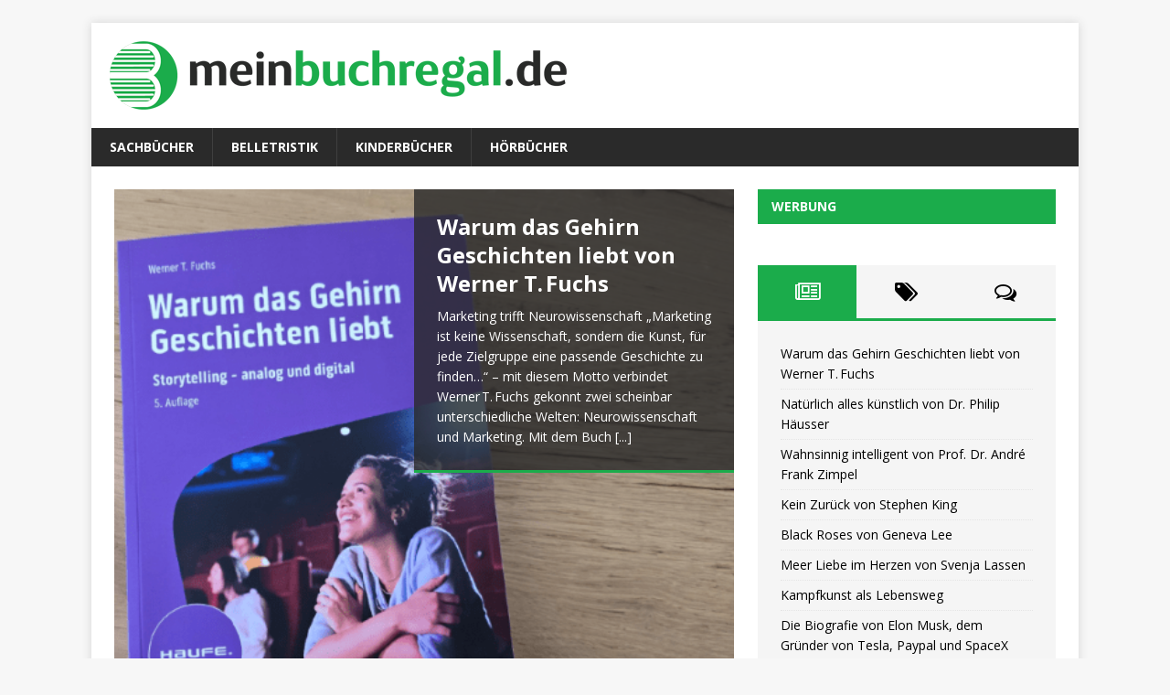

--- FILE ---
content_type: text/html; charset=UTF-8
request_url: https://meinbuchregal.de/
body_size: 8461
content:
<!DOCTYPE html>
<html class="no-js mh-one-sb" lang="de-DE">
<head>
<meta charset="UTF-8">
<meta name="viewport" content="width=device-width, initial-scale=1.0">
<link rel="profile" href="http://gmpg.org/xfn/11" />
<title>Mein Buchregal &#8211; Die besten Bücher auf einen Blick</title>
<link rel='dns-prefetch' href='//fonts.googleapis.com' />
<link rel='dns-prefetch' href='//s.w.org' />
<link rel="alternate" type="application/rss+xml" title="Mein Buchregal &raquo; Feed" href="https://meinbuchregal.de/feed/" />
<link rel="alternate" type="application/rss+xml" title="Mein Buchregal &raquo; Kommentar-Feed" href="https://meinbuchregal.de/comments/feed/" />
		<script type="text/javascript">
			window._wpemojiSettings = {"baseUrl":"https:\/\/s.w.org\/images\/core\/emoji\/2.3\/72x72\/","ext":".png","svgUrl":"https:\/\/s.w.org\/images\/core\/emoji\/2.3\/svg\/","svgExt":".svg","source":{"concatemoji":"https:\/\/meinbuchregal.de\/wp-includes\/js\/wp-emoji-release.min.js?ver=4.8"}};
			!function(a,b,c){function d(a){var b,c,d,e,f=String.fromCharCode;if(!k||!k.fillText)return!1;switch(k.clearRect(0,0,j.width,j.height),k.textBaseline="top",k.font="600 32px Arial",a){case"flag":return k.fillText(f(55356,56826,55356,56819),0,0),b=j.toDataURL(),k.clearRect(0,0,j.width,j.height),k.fillText(f(55356,56826,8203,55356,56819),0,0),c=j.toDataURL(),b===c&&(k.clearRect(0,0,j.width,j.height),k.fillText(f(55356,57332,56128,56423,56128,56418,56128,56421,56128,56430,56128,56423,56128,56447),0,0),b=j.toDataURL(),k.clearRect(0,0,j.width,j.height),k.fillText(f(55356,57332,8203,56128,56423,8203,56128,56418,8203,56128,56421,8203,56128,56430,8203,56128,56423,8203,56128,56447),0,0),c=j.toDataURL(),b!==c);case"emoji4":return k.fillText(f(55358,56794,8205,9794,65039),0,0),d=j.toDataURL(),k.clearRect(0,0,j.width,j.height),k.fillText(f(55358,56794,8203,9794,65039),0,0),e=j.toDataURL(),d!==e}return!1}function e(a){var c=b.createElement("script");c.src=a,c.defer=c.type="text/javascript",b.getElementsByTagName("head")[0].appendChild(c)}var f,g,h,i,j=b.createElement("canvas"),k=j.getContext&&j.getContext("2d");for(i=Array("flag","emoji4"),c.supports={everything:!0,everythingExceptFlag:!0},h=0;h<i.length;h++)c.supports[i[h]]=d(i[h]),c.supports.everything=c.supports.everything&&c.supports[i[h]],"flag"!==i[h]&&(c.supports.everythingExceptFlag=c.supports.everythingExceptFlag&&c.supports[i[h]]);c.supports.everythingExceptFlag=c.supports.everythingExceptFlag&&!c.supports.flag,c.DOMReady=!1,c.readyCallback=function(){c.DOMReady=!0},c.supports.everything||(g=function(){c.readyCallback()},b.addEventListener?(b.addEventListener("DOMContentLoaded",g,!1),a.addEventListener("load",g,!1)):(a.attachEvent("onload",g),b.attachEvent("onreadystatechange",function(){"complete"===b.readyState&&c.readyCallback()})),f=c.source||{},f.concatemoji?e(f.concatemoji):f.wpemoji&&f.twemoji&&(e(f.twemoji),e(f.wpemoji)))}(window,document,window._wpemojiSettings);
		</script>
		<style type="text/css">
img.wp-smiley,
img.emoji {
	display: inline !important;
	border: none !important;
	box-shadow: none !important;
	height: 1em !important;
	width: 1em !important;
	margin: 0 .07em !important;
	vertical-align: -0.1em !important;
	background: none !important;
	padding: 0 !important;
}
</style>
<link rel='stylesheet' id='mh-magazine-css'  href='https://meinbuchregal.de/wp-content/themes/mh-magazine/style.css?ver=3.8.0' type='text/css' media='all' />
<link rel='stylesheet' id='mh-font-awesome-css'  href='https://meinbuchregal.de/wp-content/themes/mh-magazine/includes/font-awesome.min.css' type='text/css' media='all' />
<link rel='stylesheet' id='mh-google-fonts-css'  href='https://fonts.googleapis.com/css?family=Open+Sans:300,400,400italic,600,700' type='text/css' media='all' />
<script type='text/javascript' src='https://meinbuchregal.de/wp-includes/js/jquery/jquery.js?ver=1.12.4'></script>
<script type='text/javascript' src='https://meinbuchregal.de/wp-includes/js/jquery/jquery-migrate.min.js?ver=1.4.1'></script>
<script type='text/javascript' src='https://meinbuchregal.de/wp-content/themes/mh-magazine/js/scripts.js?ver=3.8.0'></script>
<link rel='https://api.w.org/' href='https://meinbuchregal.de/wp-json/' />
<link rel="EditURI" type="application/rsd+xml" title="RSD" href="https://meinbuchregal.de/xmlrpc.php?rsd" />
<link rel="wlwmanifest" type="application/wlwmanifest+xml" href="https://meinbuchregal.de/wp-includes/wlwmanifest.xml" /> 
<meta name="generator" content="WordPress 4.8" />
<link rel="canonical" href="https://meinbuchregal.de/" />
<link rel='shortlink' href='https://meinbuchregal.de/' />
<link rel="alternate" type="application/json+oembed" href="https://meinbuchregal.de/wp-json/oembed/1.0/embed?url=https%3A%2F%2Fmeinbuchregal.de%2F" />
<link rel="alternate" type="text/xml+oembed" href="https://meinbuchregal.de/wp-json/oembed/1.0/embed?url=https%3A%2F%2Fmeinbuchregal.de%2F&#038;format=xml" />
<style type="text/css">
.mh-widget-layout4 .mh-widget-title { background: #1bac4b; background: rgba(27, 172, 75, 0.6); }
.mh-preheader, .mh-wide-layout .mh-subheader, .mh-ticker-title, .mh-main-nav li:hover, .mh-footer-nav, .slicknav_menu, .slicknav_btn, .slicknav_nav .slicknav_item:hover, .slicknav_nav a:hover, .mh-back-to-top, .mh-subheading, .entry-tags .fa, .entry-tags li:hover, .mh-widget-layout2 .mh-widget-title, .mh-widget-layout4 .mh-widget-title-inner, .mh-widget-layout4 .mh-footer-widget-title, .mh-widget-layout5 .mh-widget-title-inner, .mh-widget-layout6 .mh-widget-title, #mh-mobile .flex-control-paging li a.flex-active, .mh-image-caption, .mh-carousel-layout1 .mh-carousel-caption, .mh-tab-button.active, .mh-tab-button.active:hover, .mh-footer-widget .mh-tab-button.active, .mh-social-widget li:hover a, .mh-footer-widget .mh-social-widget li a, .mh-footer-widget .mh-author-bio-widget, .tagcloud a:hover, .mh-widget .tagcloud a:hover, .mh-footer-widget .tagcloud a:hover, .mh-posts-stacked-item .mh-meta, .page-numbers:hover, .mh-loop-pagination .current, .mh-comments-pagination .current, .pagelink, a:hover .pagelink, input[type=submit], #infinite-handle span { background: #1bac4b; }
.mh-main-nav-wrap .slicknav_nav ul, blockquote, .mh-widget-layout1 .mh-widget-title, .mh-widget-layout3 .mh-widget-title, .mh-widget-layout5 .mh-widget-title, .mh-widget-layout8 .mh-widget-title:after, #mh-mobile .mh-slider-caption, .mh-carousel-layout1, .mh-spotlight-widget, .mh-author-bio-widget, .mh-author-bio-title, .mh-author-bio-image-frame, .mh-video-widget, .mh-tab-buttons, textarea:hover, input[type=text]:hover, input[type=email]:hover, input[type=tel]:hover, input[type=url]:hover { border-color: #1bac4b; }
.mh-dropcap, .mh-carousel-layout1 .flex-direction-nav a, .mh-carousel-layout2 .mh-carousel-caption, .mh-posts-digest-small-category, .mh-posts-lineup-more, .bypostauthor .fn:after, .mh-comment-list .comment-reply-link:before, #respond #cancel-comment-reply-link:before { color: #1bac4b; }
</style>
<!--[if lt IE 9]>
<script src="https://meinbuchregal.de/wp-content/themes/mh-magazine/js/css3-mediaqueries.js"></script>
<![endif]-->
		<style type="text/css">.recentcomments a{display:inline !important;padding:0 !important;margin:0 !important;}</style>
		</head>
<body id="mh-mobile" class="home page-template page-template-template-homepage page-template-template-homepage-php page page-id-22 wp-custom-logo mh-boxed-layout mh-right-sb mh-loop-layout3 mh-widget-layout2" itemscope="itemscope" itemtype="http://schema.org/WebPage">
<div class="mh-container mh-container-outer">
<div class="mh-header-nav-mobile clearfix"></div>
	<div class="mh-preheader">
    	<div class="mh-container mh-container-inner mh-row clearfix">
							<div class="mh-header-bar-content mh-header-bar-top-left mh-col-2-3 clearfix">
									</div>
										<div class="mh-header-bar-content mh-header-bar-top-right mh-col-1-3 clearfix">
									</div>
					</div>
	</div>
<header class="mh-header" itemscope="itemscope" itemtype="http://schema.org/WPHeader">
	<div class="mh-container mh-container-inner clearfix">
		<div class="mh-custom-header clearfix">
<div class="mh-header-columns mh-row clearfix">
<div class="mh-col-1-1 mh-site-identity">
<div class="mh-site-logo" role="banner" itemscope="itemscope" itemtype="http://schema.org/Brand">
<a href="https://meinbuchregal.de/" class="custom-logo-link" rel="home" itemprop="url"><img width="500" height="75" src="https://meinbuchregal.de/wp-content/uploads/2017/06/cropped-meinbuchregal_logo_web1.png" class="custom-logo" alt="Mein Buchregal" itemprop="logo" srcset="https://meinbuchregal.de/wp-content/uploads/2017/06/cropped-meinbuchregal_logo_web1.png 500w, https://meinbuchregal.de/wp-content/uploads/2017/06/cropped-meinbuchregal_logo_web1-300x45.png 300w" sizes="(max-width: 500px) 100vw, 500px" /></a></div>
</div>
</div>
</div>
	</div>
	<div class="mh-main-nav-wrap">
		<nav class="mh-navigation mh-main-nav mh-container mh-container-inner clearfix" itemscope="itemscope" itemtype="http://schema.org/SiteNavigationElement">
			<div class="menu-hauptmenue-container"><ul id="menu-hauptmenue" class="menu"><li id="menu-item-14" class="menu-item menu-item-type-taxonomy menu-item-object-category menu-item-14"><a href="https://meinbuchregal.de/category/sachbuecher/">Sachbücher</a></li>
<li id="menu-item-15" class="menu-item menu-item-type-taxonomy menu-item-object-category menu-item-15"><a href="https://meinbuchregal.de/category/belletristik/">Belletristik</a></li>
<li id="menu-item-16" class="menu-item menu-item-type-taxonomy menu-item-object-category menu-item-16"><a href="https://meinbuchregal.de/category/kinderbuecher/">Kinderbücher</a></li>
<li id="menu-item-17" class="menu-item menu-item-type-taxonomy menu-item-object-category menu-item-17"><a href="https://meinbuchregal.de/category/hoerbuecher/">Hörbücher</a></li>
</ul></div>		</nav>
	</div>
	</header>
<div class="mh-wrapper mh-home clearfix">
	<div class="mh-main mh-home-main">
							<div class="mh-home-columns clearfix">
				<div id="main-content" class="mh-content mh-home-content">
		    		<div id="mh_magazine_slider-3" class="mh-widget mh-home-2 mh-widget-col-2 mh_magazine_slider">        	<div class="flexslider mh-slider-widget mh-slider-large mh-slider-layout1">
				<ul class="slides">						<li class="mh-slider-item">
							<article class="post-104 post type-post status-publish format-standard has-post-thumbnail category-sachbuecher">
								<a href="https://meinbuchregal.de/warum-das-gehirn-geschichten-liebt-von-werner-t-%e2%80%affuchs/" title="Warum das Gehirn Geschichten liebt von Werner T. Fuchs"><img width="501" height="438" src="https://meinbuchregal.de/wp-content/uploads/2025/07/warumdashirngeschichtenliebt-min-501x438.png" class="attachment-mh-magazine-slider size-mh-magazine-slider wp-post-image" alt="" />								</a>
								<div class="mh-image-caption mh-slider-category">
									Sachbücher								</div>
								<div class="mh-slider-caption">
									<div class="mh-slider-content">
										<h2 class="mh-slider-title">
											<a href="https://meinbuchregal.de/warum-das-gehirn-geschichten-liebt-von-werner-t-%e2%80%affuchs/" title="Warum das Gehirn Geschichten liebt von Werner T. Fuchs">
												Warum das Gehirn Geschichten liebt von Werner T. Fuchs											</a>
										</h2>
																					<div class="mh-excerpt">Marketing trifft Neurowissenschaft „Marketing ist keine Wissenschaft, sondern die Kunst, für jede Zielgruppe eine passende Geschichte zu finden…“ – mit diesem Motto verbindet Werner T. Fuchs gekonnt zwei scheinbar unterschiedliche Welten: Neurowissenschaft und Marketing. Mit dem Buch <a class="mh-excerpt-more" href="https://meinbuchregal.de/warum-das-gehirn-geschichten-liebt-von-werner-t-%e2%80%affuchs/" title="Warum das Gehirn Geschichten liebt von Werner T. Fuchs">[...]</a></div>																			</div>
								</div>
							</article>
						</li>						<li class="mh-slider-item">
							<article class="post-101 post type-post status-publish format-standard has-post-thumbnail category-sachbuecher">
								<a href="https://meinbuchregal.de/natuerlich-alles-kuenstlich-von-dr-philip-haeusser/" title="Natürlich alles künstlich von Dr. Philip Häusser"><img width="550" height="438" src="https://meinbuchregal.de/wp-content/uploads/2025/07/natuerlichkuenstlich-buch-min-550x438.png" class="attachment-mh-magazine-slider size-mh-magazine-slider wp-post-image" alt="" />								</a>
								<div class="mh-image-caption mh-slider-category">
									Sachbücher								</div>
								<div class="mh-slider-caption">
									<div class="mh-slider-content">
										<h2 class="mh-slider-title">
											<a href="https://meinbuchregal.de/natuerlich-alles-kuenstlich-von-dr-philip-haeusser/" title="Natürlich alles künstlich von Dr. Philip Häusser">
												Natürlich alles künstlich von Dr. Philip Häusser											</a>
										</h2>
																					<div class="mh-excerpt">🤖 Einführung: KI für alle, nicht nur für Nerds Künstliche Intelligenz – für viele ein mysteriöses Buzzword, das irgendwo zwischen Terminator, ChatGPT und selbstfahrenden Autos herumschwirrt. Dr. Philip Häusser bringt in seinem Buch Natürlich alles <a class="mh-excerpt-more" href="https://meinbuchregal.de/natuerlich-alles-kuenstlich-von-dr-philip-haeusser/" title="Natürlich alles künstlich von Dr. Philip Häusser">[...]</a></div>																			</div>
								</div>
							</article>
						</li>						<li class="mh-slider-item">
							<article class="post-98 post type-post status-publish format-standard has-post-thumbnail category-sachbuecher">
								<a href="https://meinbuchregal.de/wahnsinnig-intelligent-von-prof-dr-andre-frank-zimpel/" title="Wahnsinnig intelligent von Prof. Dr. André Frank Zimpel"><img width="577" height="438" src="https://meinbuchregal.de/wp-content/uploads/2025/07/wahnsinnig-intelligent-buch-min-577x438.png" class="attachment-mh-magazine-slider size-mh-magazine-slider wp-post-image" alt="" srcset="https://meinbuchregal.de/wp-content/uploads/2025/07/wahnsinnig-intelligent-buch-min-577x438.png 577w, https://meinbuchregal.de/wp-content/uploads/2025/07/wahnsinnig-intelligent-buch-min-80x60.png 80w" sizes="(max-width: 577px) 100vw, 577px" />								</a>
								<div class="mh-image-caption mh-slider-category">
									Sachbücher								</div>
								<div class="mh-slider-caption">
									<div class="mh-slider-content">
										<h2 class="mh-slider-title">
											<a href="https://meinbuchregal.de/wahnsinnig-intelligent-von-prof-dr-andre-frank-zimpel/" title="Wahnsinnig intelligent von Prof. Dr. André Frank Zimpel">
												Wahnsinnig intelligent von Prof. Dr. André Frank Zimpel											</a>
										</h2>
																					<div class="mh-excerpt">Ein leidenschaftliches Plädoyer für Neurodivergenz im KI-Zeitalter 💡 Einleitung: Warum dieses Buch wichtig ist In einer Zeit, in der künstliche Intelligenz unseren Alltag verändert und Diversität in Gesellschaft und Arbeitswelt zunehmend diskutiert wird, ist Wahnsinnig <a class="mh-excerpt-more" href="https://meinbuchregal.de/wahnsinnig-intelligent-von-prof-dr-andre-frank-zimpel/" title="Wahnsinnig intelligent von Prof. Dr. André Frank Zimpel">[...]</a></div>																			</div>
								</div>
							</article>
						</li>						<li class="mh-slider-item">
							<article class="post-91 post type-post status-publish format-standard has-post-thumbnail category-belletristik">
								<a href="https://meinbuchregal.de/kein-zurueck-von-stephen-king/" title="Kein Zurück von Stephen King"><img width="562" height="438" src="https://meinbuchregal.de/wp-content/uploads/2025/07/stephenking-keinzurueck-min-562x438.png" class="attachment-mh-magazine-slider size-mh-magazine-slider wp-post-image" alt="" />								</a>
								<div class="mh-image-caption mh-slider-category">
									Belletristik								</div>
								<div class="mh-slider-caption">
									<div class="mh-slider-content">
										<h2 class="mh-slider-title">
											<a href="https://meinbuchregal.de/kein-zurueck-von-stephen-king/" title="Kein Zurück von Stephen King">
												Kein Zurück von Stephen King											</a>
										</h2>
																					<div class="mh-excerpt">Stephen King lässt wieder seine Lieblingsdetektivin Holly Gibney ans Werk – doch diesmal nicht im Übernatürlichen-Modus, sondern als klassische Ermittlerin mit zwei schrägen Fällen im Gepäck. Was passiert? Keine Sorge, wir spoilern nicht. Trig’s Ersatzopfer-Plan: Ein <a class="mh-excerpt-more" href="https://meinbuchregal.de/kein-zurueck-von-stephen-king/" title="Kein Zurück von Stephen King">[...]</a></div>																			</div>
								</div>
							</article>
						</li>						<li class="mh-slider-item">
							<article class="post-78 post type-post status-publish format-standard has-post-thumbnail category-belletristik">
								<a href="https://meinbuchregal.de/black-roses-von-geneva-lee/" title="Black Roses von Geneva Lee"><img width="300" height="404" src="https://meinbuchregal.de/wp-content/uploads/2022/05/blackroses-genevalee.jpg" class="attachment-mh-magazine-slider size-mh-magazine-slider wp-post-image" alt="" srcset="https://meinbuchregal.de/wp-content/uploads/2022/05/blackroses-genevalee.jpg 300w, https://meinbuchregal.de/wp-content/uploads/2022/05/blackroses-genevalee-223x300.jpg 223w" sizes="(max-width: 300px) 100vw, 300px" />								</a>
								<div class="mh-image-caption mh-slider-category">
									Belletristik								</div>
								<div class="mh-slider-caption">
									<div class="mh-slider-content">
										<h2 class="mh-slider-title">
											<a href="https://meinbuchregal.de/black-roses-von-geneva-lee/" title="Black Roses von Geneva Lee">
												Black Roses von Geneva Lee											</a>
										</h2>
																					<div class="mh-excerpt">In Black Roses von Geneva Lee werden wir in eine Welt der Reichen und Schönen mitgenommen. Adair MacLaine und Sterling Ford sind die Hauptpersonen in der Geschichte. Sie kommt aus reichem Haus und er aus <a class="mh-excerpt-more" href="https://meinbuchregal.de/black-roses-von-geneva-lee/" title="Black Roses von Geneva Lee">[...]</a></div>																			</div>
								</div>
							</article>
						</li>				</ul>
			</div></div>														</div>
									<div class="mh-widget-col-1 mh-sidebar mh-home-sidebar mh-home-area-6">
						<div id="text-3" class="mh-widget mh-home-6 widget_text"><h4 class="mh-widget-title"><span class="mh-widget-title-inner">Werbung</span></h4>			<div class="textwidget"></div>
		</div><div id="mh_magazine_tabbed-3" class="mh-widget mh-home-6 mh_magazine_tabbed">			<div class="mh-tabbed-widget">
				<div class="mh-tab-buttons clearfix">
					<a class="mh-tab-button" href="#tab-mh_magazine_tabbed-3-1">
						<span><i class="fa fa-newspaper-o"></i></span>
					</a>
					<a class="mh-tab-button" href="#tab-mh_magazine_tabbed-3-2">
						<span><i class="fa fa-tags"></i></span>
					</a>
					<a class="mh-tab-button" href="#tab-mh_magazine_tabbed-3-3">
						<span><i class="fa fa-comments-o"></i></span>
					</a>
				</div>
				<div id="tab-mh_magazine_tabbed-3-1" class="mh-tab-content mh-tab-posts"><ul class="mh-tab-content-posts">
								<li class="mh-tab-post-item post-104 post type-post status-publish format-standard has-post-thumbnail category-sachbuecher">
									<a href="https://meinbuchregal.de/warum-das-gehirn-geschichten-liebt-von-werner-t-%e2%80%affuchs/">
										Warum das Gehirn Geschichten liebt von Werner T. Fuchs									</a>
								</li>								<li class="mh-tab-post-item post-101 post type-post status-publish format-standard has-post-thumbnail category-sachbuecher">
									<a href="https://meinbuchregal.de/natuerlich-alles-kuenstlich-von-dr-philip-haeusser/">
										Natürlich alles künstlich von Dr. Philip Häusser									</a>
								</li>								<li class="mh-tab-post-item post-98 post type-post status-publish format-standard has-post-thumbnail category-sachbuecher">
									<a href="https://meinbuchregal.de/wahnsinnig-intelligent-von-prof-dr-andre-frank-zimpel/">
										Wahnsinnig intelligent von Prof. Dr. André Frank Zimpel									</a>
								</li>								<li class="mh-tab-post-item post-91 post type-post status-publish format-standard has-post-thumbnail category-belletristik">
									<a href="https://meinbuchregal.de/kein-zurueck-von-stephen-king/">
										Kein Zurück von Stephen King									</a>
								</li>								<li class="mh-tab-post-item post-78 post type-post status-publish format-standard has-post-thumbnail category-belletristik">
									<a href="https://meinbuchregal.de/black-roses-von-geneva-lee/">
										Black Roses von Geneva Lee									</a>
								</li>								<li class="mh-tab-post-item post-72 post type-post status-publish format-standard has-post-thumbnail category-belletristik">
									<a href="https://meinbuchregal.de/meer-liebe-im-herzen-von-svenja-lassen/">
										Meer Liebe im Herzen von Svenja Lassen									</a>
								</li>								<li class="mh-tab-post-item post-66 post type-post status-publish format-standard has-post-thumbnail category-sachbuecher tag-kampfkunst tag-leben tag-spiritualitaet">
									<a href="https://meinbuchregal.de/kampfkunst-als-lebensweg/">
										Kampfkunst als Lebensweg									</a>
								</li>								<li class="mh-tab-post-item post-62 post type-post status-publish format-standard has-post-thumbnail category-belletristik tag-biografie tag-silicon-valley tag-unternehmer">
									<a href="https://meinbuchregal.de/die-biografie-von-elon-musk-dem-gruender-von-tesla-paypal-und-spacex/">
										Die Biografie von Elon Musk, dem Gründer von Tesla, Paypal und SpaceX									</a>
								</li>								<li class="mh-tab-post-item post-59 post type-post status-publish format-standard has-post-thumbnail category-hoerbuecher tag-manipulation tag-ueberzeugung tag-verhandlung">
									<a href="https://meinbuchregal.de/du-machst-was-ich-will-wie-sie-bekommen-was-sie-wollen/">
										Du machst was ich will! Wie Sie bekommen, was Sie wollen.									</a>
								</li>								<li class="mh-tab-post-item post-56 post type-post status-publish format-standard has-post-thumbnail category-hoerbuecher tag-marketing tag-preise tag-verhandlung tag-verkauf">
									<a href="https://meinbuchregal.de/die-perfekte-preisverhandlung-von-tim-taxis/">
										Die perfekte Preisverhandlung von Tim Taxis									</a>
								</li></ul>
				</div>
				<div id="tab-mh_magazine_tabbed-3-2" class="mh-tab-content mh-tab-cloud">
                	<div class="tagcloud mh-tab-content-cloud">
	                	<a href="https://meinbuchregal.de/tag/biografie/" class="tag-cloud-link tag-link-27 tag-link-position-1" style="font-size: 12px;">Biografie</a>
<a href="https://meinbuchregal.de/tag/business/" class="tag-cloud-link tag-link-8 tag-link-position-2" style="font-size: 12px;">Business</a>
<a href="https://meinbuchregal.de/tag/erfolg/" class="tag-cloud-link tag-link-9 tag-link-position-3" style="font-size: 12px;">Erfolg</a>
<a href="https://meinbuchregal.de/tag/kampfkunst/" class="tag-cloud-link tag-link-30 tag-link-position-4" style="font-size: 12px;">Kampfkunst</a>
<a href="https://meinbuchregal.de/tag/leben/" class="tag-cloud-link tag-link-31 tag-link-position-5" style="font-size: 12px;">Leben</a>
<a href="https://meinbuchregal.de/tag/lexikon/" class="tag-cloud-link tag-link-16 tag-link-position-6" style="font-size: 12px;">Lexikon</a>
<a href="https://meinbuchregal.de/tag/management/" class="tag-cloud-link tag-link-10 tag-link-position-7" style="font-size: 12px;">Management</a>
<a href="https://meinbuchregal.de/tag/manipulation/" class="tag-cloud-link tag-link-26 tag-link-position-8" style="font-size: 12px;">Manipulation</a>
<a href="https://meinbuchregal.de/tag/marketing/" class="tag-cloud-link tag-link-23 tag-link-position-9" style="font-size: 12px;">Marketing</a>
<a href="https://meinbuchregal.de/tag/preise/" class="tag-cloud-link tag-link-22 tag-link-position-10" style="font-size: 12px;">Preise</a>
<a href="https://meinbuchregal.de/tag/roman/" class="tag-cloud-link tag-link-18 tag-link-position-11" style="font-size: 12px;">Roman</a>
<a href="https://meinbuchregal.de/tag/science-fiction/" class="tag-cloud-link tag-link-20 tag-link-position-12" style="font-size: 12px;">Science Fiction</a>
<a href="https://meinbuchregal.de/tag/silicon-valley/" class="tag-cloud-link tag-link-28 tag-link-position-13" style="font-size: 12px;">Silicon Valley</a>
<a href="https://meinbuchregal.de/tag/spiritualitaet/" class="tag-cloud-link tag-link-32 tag-link-position-14" style="font-size: 12px;">Spiritualität</a>
<a href="https://meinbuchregal.de/tag/startups/" class="tag-cloud-link tag-link-12 tag-link-position-15" style="font-size: 12px;">Startups</a>
<a href="https://meinbuchregal.de/tag/strategie/" class="tag-cloud-link tag-link-13 tag-link-position-16" style="font-size: 12px;">Strategie</a>
<a href="https://meinbuchregal.de/tag/thriller/" class="tag-cloud-link tag-link-19 tag-link-position-17" style="font-size: 12px;">Thriller</a>
<a href="https://meinbuchregal.de/tag/tiere/" class="tag-cloud-link tag-link-15 tag-link-position-18" style="font-size: 12px;">Tiere</a>
<a href="https://meinbuchregal.de/tag/unternehmer/" class="tag-cloud-link tag-link-29 tag-link-position-19" style="font-size: 12px;">Unternehmer</a>
<a href="https://meinbuchregal.de/tag/verhandlung/" class="tag-cloud-link tag-link-21 tag-link-position-20" style="font-size: 12px;">Verhandlung</a>
<a href="https://meinbuchregal.de/tag/verkauf/" class="tag-cloud-link tag-link-24 tag-link-position-21" style="font-size: 12px;">Verkauf</a>
<a href="https://meinbuchregal.de/tag/vertrieb/" class="tag-cloud-link tag-link-11 tag-link-position-22" style="font-size: 12px;">Vertrieb</a>
<a href="https://meinbuchregal.de/tag/wachstum/" class="tag-cloud-link tag-link-14 tag-link-position-23" style="font-size: 12px;">Wachstum</a>
<a href="https://meinbuchregal.de/tag/zukunft/" class="tag-cloud-link tag-link-17 tag-link-position-24" style="font-size: 12px;">Zukunft</a>
<a href="https://meinbuchregal.de/tag/ueberzeugung/" class="tag-cloud-link tag-link-25 tag-link-position-25" style="font-size: 12px;">Überzeugung</a>					</div>
				</div>
				<div id="tab-mh_magazine_tabbed-3-3" class="mh-tab-content mh-tab-comments">Keine Kommentare gefunden.				</div>
			</div></div>					</div>
							</div>
				<div id="mh_magazine_carousel-3" class="mh-widget mh-home-7 mh-home-wide mh_magazine_carousel">			<div class="flexslider mh-carousel-widget mh-carousel-layout1">
	        	<ul class="slides"><li class="mh-carousel-item post-33 post type-post status-publish format-standard has-post-thumbnail category-sachbuecher tag-management tag-startups tag-strategie tag-wachstum">
	<figure class="mh-carousel-thumb">
		<a class="mh-thumb-icon" href="https://meinbuchregal.de/growth-hacking-mit-strategie/" title="Growth Hacking mit Strategie"><img width="326" height="245" src="https://meinbuchregal.de/wp-content/uploads/2017/05/growthhacking-buch-326x245.png" class="attachment-mh-magazine-medium size-mh-magazine-medium wp-post-image" alt="" srcset="https://meinbuchregal.de/wp-content/uploads/2017/05/growthhacking-buch-326x245.png 326w, https://meinbuchregal.de/wp-content/uploads/2017/05/growthhacking-buch-80x60.png 80w" sizes="(max-width: 326px) 100vw, 326px" />		</a>
	</figure>
	<div class="mh-carousel-caption">
		Sachbücher	</div>
	<h3 class="mh-carousel-title">
		<a href="https://meinbuchregal.de/growth-hacking-mit-strategie/" title="Growth Hacking mit Strategie">
			Growth Hacking mit Strategie		</a>
	</h3>
</li><li class="mh-carousel-item post-78 post type-post status-publish format-standard has-post-thumbnail category-belletristik">
	<figure class="mh-carousel-thumb">
		<a class="mh-thumb-icon" href="https://meinbuchregal.de/black-roses-von-geneva-lee/" title="Black Roses von Geneva Lee"><img width="300" height="245" src="https://meinbuchregal.de/wp-content/uploads/2022/05/blackroses-genevalee-300x245.jpg" class="attachment-mh-magazine-medium size-mh-magazine-medium wp-post-image" alt="" />		</a>
	</figure>
	<div class="mh-carousel-caption">
		Belletristik	</div>
	<h3 class="mh-carousel-title">
		<a href="https://meinbuchregal.de/black-roses-von-geneva-lee/" title="Black Roses von Geneva Lee">
			Black Roses von Geneva Lee		</a>
	</h3>
</li><li class="mh-carousel-item post-91 post type-post status-publish format-standard has-post-thumbnail category-belletristik">
	<figure class="mh-carousel-thumb">
		<a class="mh-thumb-icon" href="https://meinbuchregal.de/kein-zurueck-von-stephen-king/" title="Kein Zurück von Stephen King"><img width="326" height="245" src="https://meinbuchregal.de/wp-content/uploads/2025/07/stephenking-keinzurueck-min-326x245.png" class="attachment-mh-magazine-medium size-mh-magazine-medium wp-post-image" alt="" srcset="https://meinbuchregal.de/wp-content/uploads/2025/07/stephenking-keinzurueck-min-326x245.png 326w, https://meinbuchregal.de/wp-content/uploads/2025/07/stephenking-keinzurueck-min-80x60.png 80w" sizes="(max-width: 326px) 100vw, 326px" />		</a>
	</figure>
	<div class="mh-carousel-caption">
		Belletristik	</div>
	<h3 class="mh-carousel-title">
		<a href="https://meinbuchregal.de/kein-zurueck-von-stephen-king/" title="Kein Zurück von Stephen King">
			Kein Zurück von Stephen King		</a>
	</h3>
</li><li class="mh-carousel-item post-40 post type-post status-publish format-standard has-post-thumbnail category-belletristik tag-roman tag-science-fiction tag-thriller tag-zukunft">
	<figure class="mh-carousel-thumb">
		<a class="mh-thumb-icon" href="https://meinbuchregal.de/daemon-die-welt-ist-nur-ein-spiel/" title="Daemon &#8211; Die Welt ist nur ein Spiel"><img width="326" height="245" src="https://meinbuchregal.de/wp-content/uploads/2017/05/Daemon_Buch-326x245.png" class="attachment-mh-magazine-medium size-mh-magazine-medium wp-post-image" alt="" srcset="https://meinbuchregal.de/wp-content/uploads/2017/05/Daemon_Buch-326x245.png 326w, https://meinbuchregal.de/wp-content/uploads/2017/05/Daemon_Buch-80x60.png 80w" sizes="(max-width: 326px) 100vw, 326px" />		</a>
	</figure>
	<div class="mh-carousel-caption">
		Belletristik	</div>
	<h3 class="mh-carousel-title">
		<a href="https://meinbuchregal.de/daemon-die-welt-ist-nur-ein-spiel/" title="Daemon &#8211; Die Welt ist nur ein Spiel">
			Daemon &#8211; Die Welt ist nur ein Spiel		</a>
	</h3>
</li><li class="mh-carousel-item post-36 post type-post status-publish format-standard has-post-thumbnail category-kinderbuecher tag-lexikon tag-tiere">
	<figure class="mh-carousel-thumb">
		<a class="mh-thumb-icon" href="https://meinbuchregal.de/supertiere-die-100-groessten-schnellsten-und-gefaehrlichsten-tiere-der-welt-auf-einen-blick/" title="Supertiere &#8211; Die 100 größten, schnellsten und gefährlichsten Tiere der Welt auf einen Blick"><img width="326" height="245" src="https://meinbuchregal.de/wp-content/uploads/2017/05/Supertiere-326x245.jpg" class="attachment-mh-magazine-medium size-mh-magazine-medium wp-post-image" alt="" srcset="https://meinbuchregal.de/wp-content/uploads/2017/05/Supertiere-326x245.jpg 326w, https://meinbuchregal.de/wp-content/uploads/2017/05/Supertiere-678x509.jpg 678w, https://meinbuchregal.de/wp-content/uploads/2017/05/Supertiere-80x60.jpg 80w" sizes="(max-width: 326px) 100vw, 326px" />		</a>
	</figure>
	<div class="mh-carousel-caption">
		Kinderbücher	</div>
	<h3 class="mh-carousel-title">
		<a href="https://meinbuchregal.de/supertiere-die-100-groessten-schnellsten-und-gefaehrlichsten-tiere-der-welt-auf-einen-blick/" title="Supertiere &#8211; Die 100 größten, schnellsten und gefährlichsten Tiere der Welt auf einen Blick">
			Supertiere &#8211; Die 100 größten, schnellsten und gefährlichsten Tiere der Welt auf einen Blick		</a>
	</h3>
</li><li class="mh-carousel-item post-28 post type-post status-publish format-standard has-post-thumbnail category-hoerbuecher tag-business tag-erfolg tag-management tag-vertrieb">
	<figure class="mh-carousel-thumb">
		<a class="mh-thumb-icon" href="https://meinbuchregal.de/die-tiger-strategie-von-lothar-seiwert/" title="Die Tiger-Strategie von Lothar Seiwert"><img width="326" height="245" src="https://meinbuchregal.de/wp-content/uploads/2017/05/TigerStrategie_Buch-326x245.jpg" class="attachment-mh-magazine-medium size-mh-magazine-medium wp-post-image" alt="" srcset="https://meinbuchregal.de/wp-content/uploads/2017/05/TigerStrategie_Buch-326x245.jpg 326w, https://meinbuchregal.de/wp-content/uploads/2017/05/TigerStrategie_Buch-678x509.jpg 678w, https://meinbuchregal.de/wp-content/uploads/2017/05/TigerStrategie_Buch-80x60.jpg 80w" sizes="(max-width: 326px) 100vw, 326px" />		</a>
	</figure>
	<div class="mh-carousel-caption">
		Hörbücher	</div>
	<h3 class="mh-carousel-title">
		<a href="https://meinbuchregal.de/die-tiger-strategie-von-lothar-seiwert/" title="Die Tiger-Strategie von Lothar Seiwert">
			Die Tiger-Strategie von Lothar Seiwert		</a>
	</h3>
</li><li class="mh-carousel-item post-66 post type-post status-publish format-standard has-post-thumbnail category-sachbuecher tag-kampfkunst tag-leben tag-spiritualitaet">
	<figure class="mh-carousel-thumb">
		<a class="mh-thumb-icon" href="https://meinbuchregal.de/kampfkunst-als-lebensweg/" title="Kampfkunst als Lebensweg"><img width="311" height="245" src="https://meinbuchregal.de/wp-content/uploads/2017/06/kampfkunst_lebensweg-311x245.jpg" class="attachment-mh-magazine-medium size-mh-magazine-medium wp-post-image" alt="" />		</a>
	</figure>
	<div class="mh-carousel-caption">
		Sachbücher	</div>
	<h3 class="mh-carousel-title">
		<a href="https://meinbuchregal.de/kampfkunst-als-lebensweg/" title="Kampfkunst als Lebensweg">
			Kampfkunst als Lebensweg		</a>
	</h3>
</li><li class="mh-carousel-item post-59 post type-post status-publish format-standard has-post-thumbnail category-hoerbuecher tag-manipulation tag-ueberzeugung tag-verhandlung">
	<figure class="mh-carousel-thumb">
		<a class="mh-thumb-icon" href="https://meinbuchregal.de/du-machst-was-ich-will-wie-sie-bekommen-was-sie-wollen/" title="Du machst was ich will! Wie Sie bekommen, was Sie wollen."><img width="326" height="245" src="https://meinbuchregal.de/wp-content/uploads/2017/06/dumachstwasichwill_cd-326x245.jpg" class="attachment-mh-magazine-medium size-mh-magazine-medium wp-post-image" alt="" srcset="https://meinbuchregal.de/wp-content/uploads/2017/06/dumachstwasichwill_cd-326x245.jpg 326w, https://meinbuchregal.de/wp-content/uploads/2017/06/dumachstwasichwill_cd-80x60.jpg 80w" sizes="(max-width: 326px) 100vw, 326px" />		</a>
	</figure>
	<div class="mh-carousel-caption">
		Hörbücher	</div>
	<h3 class="mh-carousel-title">
		<a href="https://meinbuchregal.de/du-machst-was-ich-will-wie-sie-bekommen-was-sie-wollen/" title="Du machst was ich will! Wie Sie bekommen, was Sie wollen.">
			Du machst was ich will! Wie Sie bekommen, was Sie wollen.		</a>
	</h3>
</li><li class="mh-carousel-item post-56 post type-post status-publish format-standard has-post-thumbnail category-hoerbuecher tag-marketing tag-preise tag-verhandlung tag-verkauf">
	<figure class="mh-carousel-thumb">
		<a class="mh-thumb-icon" href="https://meinbuchregal.de/die-perfekte-preisverhandlung-von-tim-taxis/" title="Die perfekte Preisverhandlung von Tim Taxis"><img width="326" height="245" src="https://meinbuchregal.de/wp-content/uploads/2017/06/hoerbuch_perfektepreisverhandlung-326x245.jpg" class="attachment-mh-magazine-medium size-mh-magazine-medium wp-post-image" alt="" srcset="https://meinbuchregal.de/wp-content/uploads/2017/06/hoerbuch_perfektepreisverhandlung-326x245.jpg 326w, https://meinbuchregal.de/wp-content/uploads/2017/06/hoerbuch_perfektepreisverhandlung-678x509.jpg 678w, https://meinbuchregal.de/wp-content/uploads/2017/06/hoerbuch_perfektepreisverhandlung-80x60.jpg 80w" sizes="(max-width: 326px) 100vw, 326px" />		</a>
	</figure>
	<div class="mh-carousel-caption">
		Hörbücher	</div>
	<h3 class="mh-carousel-title">
		<a href="https://meinbuchregal.de/die-perfekte-preisverhandlung-von-tim-taxis/" title="Die perfekte Preisverhandlung von Tim Taxis">
			Die perfekte Preisverhandlung von Tim Taxis		</a>
	</h3>
</li><li class="mh-carousel-item post-62 post type-post status-publish format-standard has-post-thumbnail category-belletristik tag-biografie tag-silicon-valley tag-unternehmer">
	<figure class="mh-carousel-thumb">
		<a class="mh-thumb-icon" href="https://meinbuchregal.de/die-biografie-von-elon-musk-dem-gruender-von-tesla-paypal-und-spacex/" title="Die Biografie von Elon Musk, dem Gründer von Tesla, Paypal und SpaceX"><img width="188" height="245" src="https://meinbuchregal.de/wp-content/uploads/2017/06/elonmusk_buch-188x245.jpg" class="attachment-mh-magazine-medium size-mh-magazine-medium wp-post-image" alt="" />		</a>
	</figure>
	<div class="mh-carousel-caption">
		Belletristik	</div>
	<h3 class="mh-carousel-title">
		<a href="https://meinbuchregal.de/die-biografie-von-elon-musk-dem-gruender-von-tesla-paypal-und-spacex/" title="Die Biografie von Elon Musk, dem Gründer von Tesla, Paypal und SpaceX">
			Die Biografie von Elon Musk, dem Gründer von Tesla, Paypal und SpaceX		</a>
	</h3>
</li>				</ul>
			</div></div>					<div class="mh-home-columns clearfix">
	    							<div class="mh-widget-col-1 mh-sidebar mh-home-sidebar mh-home-area-8">
						<div id="mh_magazine_custom_posts-3" class="mh-widget mh-home-8 mh_magazine_custom_posts"><h4 class="mh-widget-title"><span class="mh-widget-title-inner"><a href="https://meinbuchregal.de/category/sachbuecher/" class="mh-widget-title-link">Sachbücher</a></span></h4>			<ul class="mh-custom-posts-widget clearfix"> 						<li class="mh-custom-posts-item mh-custom-posts-small clearfix post-104 post type-post status-publish format-standard has-post-thumbnail category-sachbuecher">
															<figure class="mh-custom-posts-thumb">
									<a class="mh-thumb-icon mh-thumb-icon-small" href="https://meinbuchregal.de/warum-das-gehirn-geschichten-liebt-von-werner-t-%e2%80%affuchs/" title="Warum das Gehirn Geschichten liebt von Werner T. Fuchs"><img width="80" height="60" src="https://meinbuchregal.de/wp-content/uploads/2025/07/warumdashirngeschichtenliebt-min-80x60.png" class="attachment-mh-magazine-small size-mh-magazine-small wp-post-image" alt="" srcset="https://meinbuchregal.de/wp-content/uploads/2025/07/warumdashirngeschichtenliebt-min-80x60.png 80w, https://meinbuchregal.de/wp-content/uploads/2025/07/warumdashirngeschichtenliebt-min-501x381.png 501w, https://meinbuchregal.de/wp-content/uploads/2025/07/warumdashirngeschichtenliebt-min-326x245.png 326w" sizes="(max-width: 80px) 100vw, 80px" />									</a>
								</figure>
														<div class="mh-custom-posts-header">
								<div class="mh-custom-posts-small-title">
									<a href="https://meinbuchregal.de/warum-das-gehirn-geschichten-liebt-von-werner-t-%e2%80%affuchs/" title="Warum das Gehirn Geschichten liebt von Werner T. Fuchs">
										Warum das Gehirn Geschichten liebt von Werner T. Fuchs									</a>
								</div>
															</div>
						</li>						<li class="mh-custom-posts-item mh-custom-posts-small clearfix post-101 post type-post status-publish format-standard has-post-thumbnail category-sachbuecher">
															<figure class="mh-custom-posts-thumb">
									<a class="mh-thumb-icon mh-thumb-icon-small" href="https://meinbuchregal.de/natuerlich-alles-kuenstlich-von-dr-philip-haeusser/" title="Natürlich alles künstlich von Dr. Philip Häusser"><img width="80" height="60" src="https://meinbuchregal.de/wp-content/uploads/2025/07/natuerlichkuenstlich-buch-min-80x60.png" class="attachment-mh-magazine-small size-mh-magazine-small wp-post-image" alt="" srcset="https://meinbuchregal.de/wp-content/uploads/2025/07/natuerlichkuenstlich-buch-min-80x60.png 80w, https://meinbuchregal.de/wp-content/uploads/2025/07/natuerlichkuenstlich-buch-min-326x245.png 326w" sizes="(max-width: 80px) 100vw, 80px" />									</a>
								</figure>
														<div class="mh-custom-posts-header">
								<div class="mh-custom-posts-small-title">
									<a href="https://meinbuchregal.de/natuerlich-alles-kuenstlich-von-dr-philip-haeusser/" title="Natürlich alles künstlich von Dr. Philip Häusser">
										Natürlich alles künstlich von Dr. Philip Häusser									</a>
								</div>
															</div>
						</li>						<li class="mh-custom-posts-item mh-custom-posts-small clearfix post-98 post type-post status-publish format-standard has-post-thumbnail category-sachbuecher">
															<figure class="mh-custom-posts-thumb">
									<a class="mh-thumb-icon mh-thumb-icon-small" href="https://meinbuchregal.de/wahnsinnig-intelligent-von-prof-dr-andre-frank-zimpel/" title="Wahnsinnig intelligent von Prof. Dr. André Frank Zimpel"><img width="80" height="60" src="https://meinbuchregal.de/wp-content/uploads/2025/07/wahnsinnig-intelligent-buch-min-80x60.png" class="attachment-mh-magazine-small size-mh-magazine-small wp-post-image" alt="" srcset="https://meinbuchregal.de/wp-content/uploads/2025/07/wahnsinnig-intelligent-buch-min-80x60.png 80w, https://meinbuchregal.de/wp-content/uploads/2025/07/wahnsinnig-intelligent-buch-min-577x438.png 577w, https://meinbuchregal.de/wp-content/uploads/2025/07/wahnsinnig-intelligent-buch-min-326x245.png 326w" sizes="(max-width: 80px) 100vw, 80px" />									</a>
								</figure>
														<div class="mh-custom-posts-header">
								<div class="mh-custom-posts-small-title">
									<a href="https://meinbuchregal.de/wahnsinnig-intelligent-von-prof-dr-andre-frank-zimpel/" title="Wahnsinnig intelligent von Prof. Dr. André Frank Zimpel">
										Wahnsinnig intelligent von Prof. Dr. André Frank Zimpel									</a>
								</div>
															</div>
						</li>						<li class="mh-custom-posts-item mh-custom-posts-small clearfix post-66 post type-post status-publish format-standard has-post-thumbnail category-sachbuecher tag-kampfkunst tag-leben tag-spiritualitaet">
															<figure class="mh-custom-posts-thumb">
									<a class="mh-thumb-icon mh-thumb-icon-small" href="https://meinbuchregal.de/kampfkunst-als-lebensweg/" title="Kampfkunst als Lebensweg"><img width="80" height="60" src="https://meinbuchregal.de/wp-content/uploads/2017/06/kampfkunst_lebensweg-80x60.jpg" class="attachment-mh-magazine-small size-mh-magazine-small wp-post-image" alt="" />									</a>
								</figure>
														<div class="mh-custom-posts-header">
								<div class="mh-custom-posts-small-title">
									<a href="https://meinbuchregal.de/kampfkunst-als-lebensweg/" title="Kampfkunst als Lebensweg">
										Kampfkunst als Lebensweg									</a>
								</div>
															</div>
						</li>						<li class="mh-custom-posts-item mh-custom-posts-small clearfix post-33 post type-post status-publish format-standard has-post-thumbnail category-sachbuecher tag-management tag-startups tag-strategie tag-wachstum">
															<figure class="mh-custom-posts-thumb">
									<a class="mh-thumb-icon mh-thumb-icon-small" href="https://meinbuchregal.de/growth-hacking-mit-strategie/" title="Growth Hacking mit Strategie"><img width="80" height="60" src="https://meinbuchregal.de/wp-content/uploads/2017/05/growthhacking-buch-80x60.png" class="attachment-mh-magazine-small size-mh-magazine-small wp-post-image" alt="" srcset="https://meinbuchregal.de/wp-content/uploads/2017/05/growthhacking-buch-80x60.png 80w, https://meinbuchregal.de/wp-content/uploads/2017/05/growthhacking-buch-326x245.png 326w" sizes="(max-width: 80px) 100vw, 80px" />									</a>
								</figure>
														<div class="mh-custom-posts-header">
								<div class="mh-custom-posts-small-title">
									<a href="https://meinbuchregal.de/growth-hacking-mit-strategie/" title="Growth Hacking mit Strategie">
										Growth Hacking mit Strategie									</a>
								</div>
															</div>
						</li>			</ul></div>					</div>
													<div class="mh-widget-col-1 mh-sidebar mh-home-sidebar mh-margin-left mh-home-area-9">
						<div id="mh_magazine_custom_posts-5" class="mh-widget mh-home-9 mh_magazine_custom_posts"><h4 class="mh-widget-title"><span class="mh-widget-title-inner"><a href="https://meinbuchregal.de/category/belletristik/" class="mh-widget-title-link">Belletristik</a></span></h4>			<ul class="mh-custom-posts-widget clearfix"> 						<li class="mh-custom-posts-item mh-custom-posts-small clearfix post-91 post type-post status-publish format-standard has-post-thumbnail category-belletristik">
															<figure class="mh-custom-posts-thumb">
									<a class="mh-thumb-icon mh-thumb-icon-small" href="https://meinbuchregal.de/kein-zurueck-von-stephen-king/" title="Kein Zurück von Stephen King"><img width="80" height="60" src="https://meinbuchregal.de/wp-content/uploads/2025/07/stephenking-keinzurueck-min-80x60.png" class="attachment-mh-magazine-small size-mh-magazine-small wp-post-image" alt="" srcset="https://meinbuchregal.de/wp-content/uploads/2025/07/stephenking-keinzurueck-min-80x60.png 80w, https://meinbuchregal.de/wp-content/uploads/2025/07/stephenking-keinzurueck-min-326x245.png 326w" sizes="(max-width: 80px) 100vw, 80px" />									</a>
								</figure>
														<div class="mh-custom-posts-header">
								<div class="mh-custom-posts-small-title">
									<a href="https://meinbuchregal.de/kein-zurueck-von-stephen-king/" title="Kein Zurück von Stephen King">
										Kein Zurück von Stephen King									</a>
								</div>
															</div>
						</li>						<li class="mh-custom-posts-item mh-custom-posts-small clearfix post-78 post type-post status-publish format-standard has-post-thumbnail category-belletristik">
															<figure class="mh-custom-posts-thumb">
									<a class="mh-thumb-icon mh-thumb-icon-small" href="https://meinbuchregal.de/black-roses-von-geneva-lee/" title="Black Roses von Geneva Lee"><img width="80" height="60" src="https://meinbuchregal.de/wp-content/uploads/2022/05/blackroses-genevalee-80x60.jpg" class="attachment-mh-magazine-small size-mh-magazine-small wp-post-image" alt="" />									</a>
								</figure>
														<div class="mh-custom-posts-header">
								<div class="mh-custom-posts-small-title">
									<a href="https://meinbuchregal.de/black-roses-von-geneva-lee/" title="Black Roses von Geneva Lee">
										Black Roses von Geneva Lee									</a>
								</div>
															</div>
						</li>						<li class="mh-custom-posts-item mh-custom-posts-small clearfix post-72 post type-post status-publish format-standard has-post-thumbnail category-belletristik">
															<figure class="mh-custom-posts-thumb">
									<a class="mh-thumb-icon mh-thumb-icon-small" href="https://meinbuchregal.de/meer-liebe-im-herzen-von-svenja-lassen/" title="Meer Liebe im Herzen von Svenja Lassen"><img width="80" height="60" src="https://meinbuchregal.de/wp-content/uploads/2022/05/buch-meer-liebe-im-herzen-80x60.jpg" class="attachment-mh-magazine-small size-mh-magazine-small wp-post-image" alt="" srcset="https://meinbuchregal.de/wp-content/uploads/2022/05/buch-meer-liebe-im-herzen-80x60.jpg 80w, https://meinbuchregal.de/wp-content/uploads/2022/05/buch-meer-liebe-im-herzen-326x245.jpg 326w" sizes="(max-width: 80px) 100vw, 80px" />									</a>
								</figure>
														<div class="mh-custom-posts-header">
								<div class="mh-custom-posts-small-title">
									<a href="https://meinbuchregal.de/meer-liebe-im-herzen-von-svenja-lassen/" title="Meer Liebe im Herzen von Svenja Lassen">
										Meer Liebe im Herzen von Svenja Lassen									</a>
								</div>
															</div>
						</li>						<li class="mh-custom-posts-item mh-custom-posts-small clearfix post-62 post type-post status-publish format-standard has-post-thumbnail category-belletristik tag-biografie tag-silicon-valley tag-unternehmer">
															<figure class="mh-custom-posts-thumb">
									<a class="mh-thumb-icon mh-thumb-icon-small" href="https://meinbuchregal.de/die-biografie-von-elon-musk-dem-gruender-von-tesla-paypal-und-spacex/" title="Die Biografie von Elon Musk, dem Gründer von Tesla, Paypal und SpaceX"><img width="80" height="60" src="https://meinbuchregal.de/wp-content/uploads/2017/06/elonmusk_buch-80x60.jpg" class="attachment-mh-magazine-small size-mh-magazine-small wp-post-image" alt="" />									</a>
								</figure>
														<div class="mh-custom-posts-header">
								<div class="mh-custom-posts-small-title">
									<a href="https://meinbuchregal.de/die-biografie-von-elon-musk-dem-gruender-von-tesla-paypal-und-spacex/" title="Die Biografie von Elon Musk, dem Gründer von Tesla, Paypal und SpaceX">
										Die Biografie von Elon Musk, dem Gründer von Tesla, Paypal und SpaceX									</a>
								</div>
															</div>
						</li>						<li class="mh-custom-posts-item mh-custom-posts-small clearfix post-40 post type-post status-publish format-standard has-post-thumbnail category-belletristik tag-roman tag-science-fiction tag-thriller tag-zukunft">
															<figure class="mh-custom-posts-thumb">
									<a class="mh-thumb-icon mh-thumb-icon-small" href="https://meinbuchregal.de/daemon-die-welt-ist-nur-ein-spiel/" title="Daemon &#8211; Die Welt ist nur ein Spiel"><img width="80" height="60" src="https://meinbuchregal.de/wp-content/uploads/2017/05/Daemon_Buch-80x60.png" class="attachment-mh-magazine-small size-mh-magazine-small wp-post-image" alt="" srcset="https://meinbuchregal.de/wp-content/uploads/2017/05/Daemon_Buch-80x60.png 80w, https://meinbuchregal.de/wp-content/uploads/2017/05/Daemon_Buch-326x245.png 326w" sizes="(max-width: 80px) 100vw, 80px" />									</a>
								</figure>
														<div class="mh-custom-posts-header">
								<div class="mh-custom-posts-small-title">
									<a href="https://meinbuchregal.de/daemon-die-welt-ist-nur-ein-spiel/" title="Daemon &#8211; Die Welt ist nur ein Spiel">
										Daemon &#8211; Die Welt ist nur ein Spiel									</a>
								</div>
															</div>
						</li>			</ul></div>					</div>
													<div class="mh-widget-col-1 mh-sidebar mh-home-sidebar mh-margin-left mh-home-area-10">
						<div id="mh_magazine_custom_posts-6" class="mh-widget mh-home-10 mh_magazine_custom_posts"><h4 class="mh-widget-title"><span class="mh-widget-title-inner"><a href="https://meinbuchregal.de/category/hoerbuecher/" class="mh-widget-title-link">Hörbücher</a></span></h4>			<ul class="mh-custom-posts-widget clearfix"> 						<li class="mh-custom-posts-item mh-custom-posts-small clearfix post-59 post type-post status-publish format-standard has-post-thumbnail category-hoerbuecher tag-manipulation tag-ueberzeugung tag-verhandlung">
															<figure class="mh-custom-posts-thumb">
									<a class="mh-thumb-icon mh-thumb-icon-small" href="https://meinbuchregal.de/du-machst-was-ich-will-wie-sie-bekommen-was-sie-wollen/" title="Du machst was ich will! Wie Sie bekommen, was Sie wollen."><img width="80" height="60" src="https://meinbuchregal.de/wp-content/uploads/2017/06/dumachstwasichwill_cd-80x60.jpg" class="attachment-mh-magazine-small size-mh-magazine-small wp-post-image" alt="" srcset="https://meinbuchregal.de/wp-content/uploads/2017/06/dumachstwasichwill_cd-80x60.jpg 80w, https://meinbuchregal.de/wp-content/uploads/2017/06/dumachstwasichwill_cd-326x245.jpg 326w" sizes="(max-width: 80px) 100vw, 80px" />									</a>
								</figure>
														<div class="mh-custom-posts-header">
								<div class="mh-custom-posts-small-title">
									<a href="https://meinbuchregal.de/du-machst-was-ich-will-wie-sie-bekommen-was-sie-wollen/" title="Du machst was ich will! Wie Sie bekommen, was Sie wollen.">
										Du machst was ich will! Wie Sie bekommen, was Sie wollen.									</a>
								</div>
															</div>
						</li>						<li class="mh-custom-posts-item mh-custom-posts-small clearfix post-56 post type-post status-publish format-standard has-post-thumbnail category-hoerbuecher tag-marketing tag-preise tag-verhandlung tag-verkauf">
															<figure class="mh-custom-posts-thumb">
									<a class="mh-thumb-icon mh-thumb-icon-small" href="https://meinbuchregal.de/die-perfekte-preisverhandlung-von-tim-taxis/" title="Die perfekte Preisverhandlung von Tim Taxis"><img width="80" height="60" src="https://meinbuchregal.de/wp-content/uploads/2017/06/hoerbuch_perfektepreisverhandlung-80x60.jpg" class="attachment-mh-magazine-small size-mh-magazine-small wp-post-image" alt="" srcset="https://meinbuchregal.de/wp-content/uploads/2017/06/hoerbuch_perfektepreisverhandlung-80x60.jpg 80w, https://meinbuchregal.de/wp-content/uploads/2017/06/hoerbuch_perfektepreisverhandlung-678x509.jpg 678w, https://meinbuchregal.de/wp-content/uploads/2017/06/hoerbuch_perfektepreisverhandlung-326x245.jpg 326w" sizes="(max-width: 80px) 100vw, 80px" />									</a>
								</figure>
														<div class="mh-custom-posts-header">
								<div class="mh-custom-posts-small-title">
									<a href="https://meinbuchregal.de/die-perfekte-preisverhandlung-von-tim-taxis/" title="Die perfekte Preisverhandlung von Tim Taxis">
										Die perfekte Preisverhandlung von Tim Taxis									</a>
								</div>
															</div>
						</li>						<li class="mh-custom-posts-item mh-custom-posts-small clearfix post-28 post type-post status-publish format-standard has-post-thumbnail category-hoerbuecher tag-business tag-erfolg tag-management tag-vertrieb">
															<figure class="mh-custom-posts-thumb">
									<a class="mh-thumb-icon mh-thumb-icon-small" href="https://meinbuchregal.de/die-tiger-strategie-von-lothar-seiwert/" title="Die Tiger-Strategie von Lothar Seiwert"><img width="80" height="60" src="https://meinbuchregal.de/wp-content/uploads/2017/05/TigerStrategie_Buch-80x60.jpg" class="attachment-mh-magazine-small size-mh-magazine-small wp-post-image" alt="" srcset="https://meinbuchregal.de/wp-content/uploads/2017/05/TigerStrategie_Buch-80x60.jpg 80w, https://meinbuchregal.de/wp-content/uploads/2017/05/TigerStrategie_Buch-678x509.jpg 678w, https://meinbuchregal.de/wp-content/uploads/2017/05/TigerStrategie_Buch-326x245.jpg 326w" sizes="(max-width: 80px) 100vw, 80px" />									</a>
								</figure>
														<div class="mh-custom-posts-header">
								<div class="mh-custom-posts-small-title">
									<a href="https://meinbuchregal.de/die-tiger-strategie-von-lothar-seiwert/" title="Die Tiger-Strategie von Lothar Seiwert">
										Die Tiger-Strategie von Lothar Seiwert									</a>
								</div>
															</div>
						</li>			</ul></div>					</div>
							</div>
					</div>
	</div>
<footer class="mh-footer" itemscope="itemscope" itemtype="http://schema.org/WPFooter">
<div class="mh-container mh-container-inner mh-footer-widgets mh-row clearfix">
<div class="mh-col-1-2 mh-widget-col-2 mh-footer-2-cols  mh-footer-area mh-footer-1">
<div id="nav_menu-3" class="mh-footer-widget widget_nav_menu"><h6 class="mh-widget-title mh-footer-widget-title"><span class="mh-widget-title-inner mh-footer-widget-title-inner">Weitere Informationen</span></h6><div class="menu-mehr-informationen-container"><ul id="menu-mehr-informationen" class="menu"><li id="menu-item-18" class="menu-item menu-item-type-post_type menu-item-object-page menu-item-18"><a href="https://meinbuchregal.de/datenschutz/">Datenschutz</a></li>
<li id="menu-item-19" class="menu-item menu-item-type-post_type menu-item-object-page menu-item-19"><a href="https://meinbuchregal.de/impressum/">Impressum</a></li>
</ul></div></div></div>
<div class="mh-col-1-2 mh-widget-col-2 mh-footer-2-cols  mh-footer-area mh-footer-2">
		<div id="recent-posts-6" class="mh-footer-widget widget_recent_entries">		<h6 class="mh-widget-title mh-footer-widget-title"><span class="mh-widget-title-inner mh-footer-widget-title-inner">Neuste Buch-Empfehlungen</span></h6>		<ul>
					<li>
				<a href="https://meinbuchregal.de/warum-das-gehirn-geschichten-liebt-von-werner-t-%e2%80%affuchs/">Warum das Gehirn Geschichten liebt von Werner T. Fuchs</a>
						</li>
					<li>
				<a href="https://meinbuchregal.de/natuerlich-alles-kuenstlich-von-dr-philip-haeusser/">Natürlich alles künstlich von Dr. Philip Häusser</a>
						</li>
					<li>
				<a href="https://meinbuchregal.de/wahnsinnig-intelligent-von-prof-dr-andre-frank-zimpel/">Wahnsinnig intelligent von Prof. Dr. André Frank Zimpel</a>
						</li>
					<li>
				<a href="https://meinbuchregal.de/kein-zurueck-von-stephen-king/">Kein Zurück von Stephen King</a>
						</li>
					<li>
				<a href="https://meinbuchregal.de/black-roses-von-geneva-lee/">Black Roses von Geneva Lee</a>
						</li>
				</ul>
		</div>		</div>
</div>
</footer>
	<div class="mh-footer-nav-mobile"></div>
	<nav class="mh-navigation mh-footer-nav" itemscope="itemscope" itemtype="http://schema.org/SiteNavigationElement">
		<div class="mh-container mh-container-inner clearfix">
			<div class="menu-mehr-informationen-container"><ul id="menu-mehr-informationen-1" class="menu"><li class="menu-item menu-item-type-post_type menu-item-object-page menu-item-18"><a href="https://meinbuchregal.de/datenschutz/">Datenschutz</a></li>
<li class="menu-item menu-item-type-post_type menu-item-object-page menu-item-19"><a href="https://meinbuchregal.de/impressum/">Impressum</a></li>
</ul></div>		</div>
	</nav>
<div class="mh-copyright-wrap">
	<div class="mh-container mh-container-inner clearfix">
		<p class="mh-copyright">
			Copyright &copy; 2026 | MH Magazine WordPress Theme von <a href="https://www.mhthemes.com/" title="Premium WordPress Themes" rel="nofollow">MH Themes</a>		</p>
	</div>
</div>
<a href="#" class="mh-back-to-top"><i class="fa fa-chevron-up"></i></a>
</div><!-- .mh-container-outer -->
<script type='text/javascript' src='https://meinbuchregal.de/wp-includes/js/wp-embed.min.js?ver=4.8'></script>
</body>
</html>